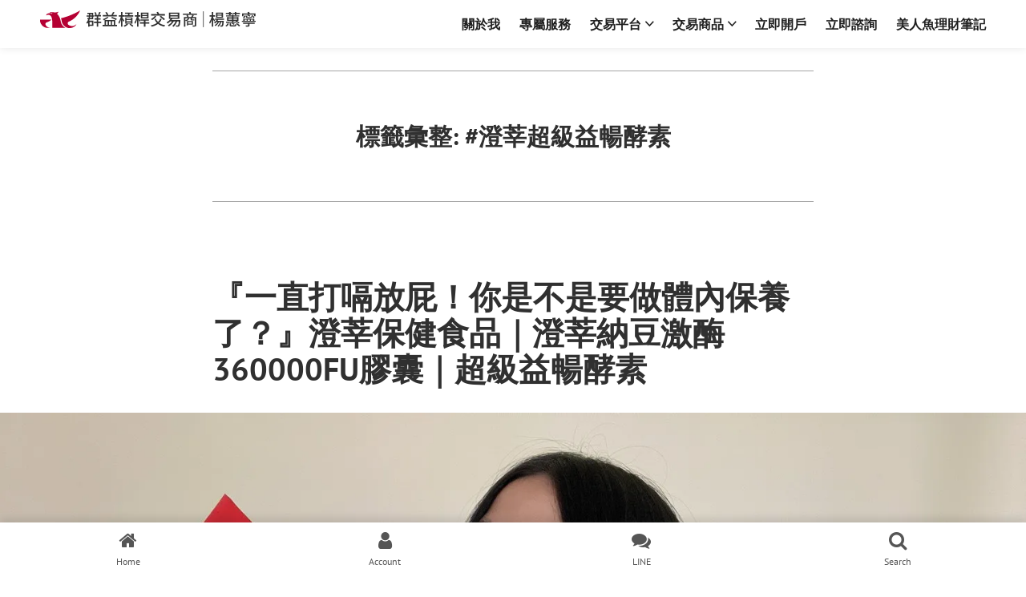

--- FILE ---
content_type: text/html; charset=UTF-8
request_url: https://capital-cfd.com/tag/%E6%BE%84%E8%8E%98%E8%B6%85%E7%B4%9A%E7%9B%8A%E6%9A%A2%E9%85%B5%E7%B4%A0/
body_size: 10349
content:

<!DOCTYPE html>
<html lang="zh-TW" prefix="og: https://ogp.me/ns#">
<head>
	<meta charset="UTF-8">
	<meta name="viewport" content="width=device-width, initial-scale=1">
	<link rel="profile" href="https://gmpg.org/xfn/11">

		
	
<!-- Search Engine Optimization by Rank Math - https://rankmath.com/ -->
<title>#澄莘超級益暢酵素 - 群益外匯美人魚楊蕙寧</title>
<meta name="robots" content="follow, index, max-snippet:-1, max-video-preview:-1, max-image-preview:large"/>
<link rel="canonical" href="https://capital-cfd.com/tag/%e6%be%84%e8%8e%98%e8%b6%85%e7%b4%9a%e7%9b%8a%e6%9a%a2%e9%85%b5%e7%b4%a0/" />
<meta property="og:locale" content="zh_TW" />
<meta property="og:type" content="article" />
<meta property="og:title" content="#澄莘超級益暢酵素 - 群益外匯美人魚楊蕙寧" />
<meta property="og:url" content="https://capital-cfd.com/tag/%e6%be%84%e8%8e%98%e8%b6%85%e7%b4%9a%e7%9b%8a%e6%9a%a2%e9%85%b5%e7%b4%a0/" />
<meta property="og:site_name" content="群益外匯美人魚楊蕙寧" />
<meta name="twitter:card" content="summary_large_image" />
<meta name="twitter:title" content="#澄莘超級益暢酵素 - 群益外匯美人魚楊蕙寧" />
<meta name="twitter:label1" content="文章" />
<meta name="twitter:data1" content="1" />
<script type="application/ld+json" class="rank-math-schema">{"@context":"https://schema.org","@graph":[{"@type":"Person","@id":"https://capital-cfd.com/#person","name":"\u7fa4\u76ca\u5916\u532f\u7f8e\u4eba\u9b5a\u694a\u8559\u5be7"},{"@type":"WebSite","@id":"https://capital-cfd.com/#website","url":"https://capital-cfd.com","name":"\u7fa4\u76ca\u5916\u532f\u7f8e\u4eba\u9b5a\u694a\u8559\u5be7","publisher":{"@id":"https://capital-cfd.com/#person"},"inLanguage":"zh-TW"},{"@type":"CollectionPage","@id":"https://capital-cfd.com/tag/%e6%be%84%e8%8e%98%e8%b6%85%e7%b4%9a%e7%9b%8a%e6%9a%a2%e9%85%b5%e7%b4%a0/#webpage","url":"https://capital-cfd.com/tag/%e6%be%84%e8%8e%98%e8%b6%85%e7%b4%9a%e7%9b%8a%e6%9a%a2%e9%85%b5%e7%b4%a0/","name":"#\u6f84\u8398\u8d85\u7d1a\u76ca\u66a2\u9175\u7d20 - \u7fa4\u76ca\u5916\u532f\u7f8e\u4eba\u9b5a\u694a\u8559\u5be7","isPartOf":{"@id":"https://capital-cfd.com/#website"},"inLanguage":"zh-TW"}]}</script>
<!-- /Rank Math WordPress SEO plugin -->

<link rel='dns-prefetch' href='//www.googletagmanager.com' />
<link rel='dns-prefetch' href='//fonts.googleapis.com' />
<link rel='preconnect' href='//i0.wp.com' />
<link rel="alternate" type="application/rss+xml" title="訂閱《群益外匯美人魚楊蕙寧》&raquo; 資訊提供" href="https://capital-cfd.com/feed/" />
<link rel="alternate" type="application/rss+xml" title="訂閱《群益外匯美人魚楊蕙寧》&raquo; 留言的資訊提供" href="https://capital-cfd.com/comments/feed/" />
<link rel="alternate" type="application/rss+xml" title="訂閱《群益外匯美人魚楊蕙寧》&raquo; 標籤〈#澄莘超級益暢酵素〉的資訊提供" href="https://capital-cfd.com/tag/%e6%be%84%e8%8e%98%e8%b6%85%e7%b4%9a%e7%9b%8a%e6%9a%a2%e9%85%b5%e7%b4%a0/feed/" />

<link data-optimized="2" rel="stylesheet" href="https://capital-cfd.com/wp-content/litespeed/css/c38dd84262e6201121b25fd53fea0f0d.css?ver=fd53a" />



































<script type="text/javascript" src="https://capital-cfd.com/wp-includes/js/jquery/jquery.min.js?ver=3.7.1" id="jquery-core-js"></script>



<!-- Google tag (gtag.js) snippet added by Site Kit -->
<!-- Google Analytics snippet added by Site Kit -->
<script type="text/javascript" src="https://www.googletagmanager.com/gtag/js?id=GT-55B943BX" id="google_gtagjs-js" async></script>
<script type="text/javascript" id="google_gtagjs-js-after">
/* <![CDATA[ */
window.dataLayer = window.dataLayer || [];function gtag(){dataLayer.push(arguments);}
gtag("set","linker",{"domains":["capital-cfd.com"]});
gtag("js", new Date());
gtag("set", "developer_id.dZTNiMT", true);
gtag("config", "GT-55B943BX");
 window._googlesitekit = window._googlesitekit || {}; window._googlesitekit.throttledEvents = []; window._googlesitekit.gtagEvent = (name, data) => { var key = JSON.stringify( { name, data } ); if ( !! window._googlesitekit.throttledEvents[ key ] ) { return; } window._googlesitekit.throttledEvents[ key ] = true; setTimeout( () => { delete window._googlesitekit.throttledEvents[ key ]; }, 5 ); gtag( "event", name, { ...data, event_source: "site-kit" } ); }; 
/* ]]> */
</script>
<link rel="https://api.w.org/" href="https://capital-cfd.com/wp-json/" /><link rel="alternate" title="JSON" type="application/json" href="https://capital-cfd.com/wp-json/wp/v2/tags/13" /><link rel="EditURI" type="application/rsd+xml" title="RSD" href="https://capital-cfd.com/xmlrpc.php?rsd" />
<meta name="generator" content="WordPress 6.8.3" />
<!-- start Simple Custom CSS and JS -->

<!-- end Simple Custom CSS and JS -->
<!-- start Simple Custom CSS and JS -->

<!-- end Simple Custom CSS and JS -->

		<!-- GA Google Analytics @ https://m0n.co/ga -->
		<script async src="https://www.googletagmanager.com/gtag/js?id=G-TV704W7RMB"></script>
		<script>
			window.dataLayer = window.dataLayer || [];
			function gtag(){dataLayer.push(arguments);}
			gtag('js', new Date());
			gtag('config', 'G-TV704W7RMB');
		</script>

	<meta name="generator" content="Site Kit by Google 1.168.0" /><meta name="generator" content="Elementor 3.34.0; features: e_font_icon_svg, additional_custom_breakpoints; settings: css_print_method-external, google_font-enabled, font_display-swap">
			
			<link rel="icon" href="https://i0.wp.com/capital-cfd.com/wp-content/uploads/2024/03/cropped-655883.png?fit=32%2C32&#038;ssl=1" sizes="32x32" />
<link rel="icon" href="https://i0.wp.com/capital-cfd.com/wp-content/uploads/2024/03/cropped-655883.png?fit=192%2C192&#038;ssl=1" sizes="192x192" />
<link rel="apple-touch-icon" href="https://i0.wp.com/capital-cfd.com/wp-content/uploads/2024/03/cropped-655883.png?fit=180%2C180&#038;ssl=1" />
<meta name="msapplication-TileImage" content="https://i0.wp.com/capital-cfd.com/wp-content/uploads/2024/03/cropped-655883.png?fit=270%2C270&#038;ssl=1" />
</head>

<body class="archive tag tag-13 wp-embed-responsive wp-theme-varia-wpcom wp-child-theme-hever-wpcom boostify-header-footer-1.4.1 sp-easy-accordion-enabled theme--varia-wpcom hfeed image-filters-enabled mobile-nav-side elementor-default elementor-kit-7317">

<div id="page" class="bhf-site">
<header id="masthead" class="boostify-site-header">
			<div data-elementor-type="wp-post" data-elementor-id="8496" class="elementor elementor-8496">
				<div class="elementor-element elementor-element-10ad124 e-flex e-con-boxed e-con e-parent" data-id="10ad124" data-element_type="container" data-settings="{&quot;position&quot;:&quot;fixed&quot;,&quot;background_background&quot;:&quot;classic&quot;}">
					<div class="e-con-inner">
		<div class="elementor-element elementor-element-1c6dac1 e-con-full e-flex e-con e-child" data-id="1c6dac1" data-element_type="container">
				<div class="elementor-element elementor-element-dbf6e18 elementor-widget__width-initial elementor-widget elementor-widget-ht-hf-site-logo" data-id="dbf6e18" data-element_type="widget" data-widget_type="ht-hf-site-logo.default">
				<div class="elementor-widget-container">
								<div class="boostify-site-logo-header">
							<a href="https://capital-cfd.com/" rel="home">
					<img decoding="async" src="https://capital-cfd.com/wp-content/uploads/2024/03/logo.svg" alt="Logo" class="custom-logo">
				</a>
						</div>
						</div>
				</div>
				</div>
		<div class="elementor-element elementor-element-4d2c368 e-con-full e-flex e-con e-child" data-id="4d2c368" data-element_type="container">
				<div class="elementor-element elementor-element-2c19a16 elementor-widget elementor-widget-ht-hf-nav-menu" data-id="2c19a16" data-element_type="widget" data-widget_type="ht-hf-nav-menu.default">
				<div class="elementor-widget-container">
							<div class="boostify-navigation--widget">
			<nav class="boostify-main-navigation boostify-nav-default boostify-nav boostify-header-navigation navbar boostify--hover-none" aria-label="Primary navigation">
				<ul id="menu-navbar-2" class="boostify-menu"><li class="menu-item menu-item-type-post_type menu-item-object-page menu-item-7313"><a href="https://capital-cfd.com/about-capitalfutures-fxlynn%e6%a5%8a%e8%95%99%e5%af%a7/">關於我</a></li>
<li class="menu-item menu-item-type-custom menu-item-object-custom menu-item-home menu-item-8196"><a href="https://capital-cfd.com/#service">專屬服務</a></li>
<li class="menu-item menu-item-type-custom menu-item-object-custom menu-item-home menu-item-has-children menu-item-7325"><a href="https://capital-cfd.com/#app" aria-haspopup="true" aria-expanded="false">交易平台</a>
<ul class="sub-menu">
	<li class="menu-item menu-item-type-custom menu-item-object-custom menu-item-7285"><a href="https://fx.capitalfutures.com.tw/event/index?sid=A99830#reg" target="_blank" rel="noopener">免費申請模擬賬戶</a></li>
	<li class="menu-item menu-item-type-custom menu-item-object-custom menu-item-9512"><a href="https://www.youtube.com/playlist?list=PLPqWg8EpZrp8NuLZQ6zAYREe36INrnNot" target="_blank" rel="noopener">交易平台操作教學</a></li>
	<li class="menu-item menu-item-type-post_type menu-item-object-page menu-item-7283"><a href="https://capital-cfd.com/%e7%be%a4%e7%9b%8a%e5%a4%96%e5%8c%af%e4%bf%9d%e8%ad%89%e9%87%91%e9%ab%98%e5%8b%9d%e7%8e%87%e9%a0%86%e5%8b%a2%e9%80%9a%e9%81%93ea-%e5%b8%83%e6%9e%97%e9%a0%86%e5%8b%a2%e9%80%9a%e9%81%93ea-%e8%bc%95/">順勢通道 EA</a></li>
</ul>
</li>
<li class="menu-item menu-item-type-custom menu-item-object-custom menu-item-home menu-item-has-children menu-item-7324"><a href="https://capital-cfd.com/#product" aria-haspopup="true" aria-expanded="false">交易商品</a>
<ul class="sub-menu">
	<li class="menu-item menu-item-type-post_type menu-item-object-page menu-item-7309"><a href="https://capital-cfd.com/%e5%a4%96%e5%8c%af%e4%bf%9d%e8%ad%89%e9%87%91-%e7%be%8e%e5%85%83-%e8%8b%b1%e9%8e%8a-%e6%ad%90%e5%85%83-%e6%97%a5%e5%b9%a3-%e5%8d%97%e9%9d%9e%e5%b9%a3-%e7%91%9e%e9%83%8e-%e4%ba%ba%e6%b0%91%e5%b9%a3/">外匯保證金</a></li>
	<li class="menu-item menu-item-type-post_type menu-item-object-page menu-item-8640"><a href="https://capital-cfd.com/gold-%e9%bb%83%e9%87%91/">黃金 CFD</a></li>
	<li class="menu-item menu-item-type-post_type menu-item-object-page menu-item-8638"><a href="https://capital-cfd.com/%e7%be%a4%e7%9b%8a%e6%a7%93%e6%a1%bf%e4%ba%a4%e6%98%93%e5%95%86-%e7%99%bd%e9%8a%80cfd%e5%90%88%e7%b4%84%e8%a6%8f%e6%a0%bc%e4%bb%8b%e7%b4%b9-%e7%be%a4%e7%9b%8acta-%e7%be%a4%e7%9b%8a%e5%a5%88%e7%b1%b3/">白銀 CFD</a></li>
	<li class="menu-item menu-item-type-post_type menu-item-object-page menu-item-7279"><a href="https://capital-cfd.com/%e7%be%a4%e7%9b%8a%e6%a7%93%e6%a1%bf%e4%ba%a4%e6%98%93%e5%95%86%e6%8e%a8%e8%96%a6-%e5%8e%9f%e6%b2%b9cfd/">原油 CFD</a></li>
	<li class="menu-item menu-item-type-post_type menu-item-object-page menu-item-7314"><a href="https://capital-cfd.com/%e6%8c%87%e6%95%b8cfd/">指數 CFD</a></li>
	<li class="menu-item menu-item-type-post_type menu-item-object-page menu-item-8639"><a href="https://capital-cfd.com/usstock/">美股 CFD</a></li>
</ul>
</li>
<li class="menu-item menu-item-type-custom menu-item-object-custom menu-item-home menu-item-8197"><a href="https://capital-cfd.com/#apply">立即開戶</a></li>
<li class="menu-item menu-item-type-custom menu-item-object-custom menu-item-home menu-item-8175"><a href="https://capital-cfd.com/#ask">立即諮詢</a></li>
<li class="menu-item menu-item-type-post_type menu-item-object-page menu-item-7282"><a href="https://capital-cfd.com/rich/">美人魚理財筆記</a></li>
</ul>			</nav>

					<a href="#" class="boostify-menu-toggle" aria-expanded="false">
			<span class="menu-toggle-wrapper ion-navicon"></span><!-- .menu-toggle-wrapper -->
			<span class="screen-reader-text menu-toggle-text">Menu</span>
		</a><!-- .menu-toggle -->
		
			<div class="boostify-menu-sidebar boostify--hover-none show-logo- show-form-">
				<div class="boostify-menu-sidebar--wrapper">
					
					
					<nav class="boostify-menu-dropdown navbar" aria-label="Dropdown navigation">
						<ul id="menu-navbar-3" class="boostify-dropdown-menu"><li class="menu-item menu-item-type-post_type menu-item-object-page menu-item-7313"><a href="https://capital-cfd.com/about-capitalfutures-fxlynn%e6%a5%8a%e8%95%99%e5%af%a7/">關於我</a></li>
<li class="menu-item menu-item-type-custom menu-item-object-custom menu-item-home menu-item-8196"><a href="https://capital-cfd.com/#service">專屬服務</a></li>
<li class="menu-item menu-item-type-custom menu-item-object-custom menu-item-home menu-item-has-children menu-item-7325"><a href="https://capital-cfd.com/#app" aria-haspopup="true" aria-expanded="false">交易平台</a>
<ul class="sub-menu">
	<li class="menu-item menu-item-type-custom menu-item-object-custom menu-item-7285"><a href="https://fx.capitalfutures.com.tw/event/index?sid=A99830#reg" target="_blank" rel="noopener">免費申請模擬賬戶</a></li>
	<li class="menu-item menu-item-type-custom menu-item-object-custom menu-item-9512"><a href="https://www.youtube.com/playlist?list=PLPqWg8EpZrp8NuLZQ6zAYREe36INrnNot" target="_blank" rel="noopener">交易平台操作教學</a></li>
	<li class="menu-item menu-item-type-post_type menu-item-object-page menu-item-7283"><a href="https://capital-cfd.com/%e7%be%a4%e7%9b%8a%e5%a4%96%e5%8c%af%e4%bf%9d%e8%ad%89%e9%87%91%e9%ab%98%e5%8b%9d%e7%8e%87%e9%a0%86%e5%8b%a2%e9%80%9a%e9%81%93ea-%e5%b8%83%e6%9e%97%e9%a0%86%e5%8b%a2%e9%80%9a%e9%81%93ea-%e8%bc%95/">順勢通道 EA</a></li>
</ul>
</li>
<li class="menu-item menu-item-type-custom menu-item-object-custom menu-item-home menu-item-has-children menu-item-7324"><a href="https://capital-cfd.com/#product" aria-haspopup="true" aria-expanded="false">交易商品</a>
<ul class="sub-menu">
	<li class="menu-item menu-item-type-post_type menu-item-object-page menu-item-7309"><a href="https://capital-cfd.com/%e5%a4%96%e5%8c%af%e4%bf%9d%e8%ad%89%e9%87%91-%e7%be%8e%e5%85%83-%e8%8b%b1%e9%8e%8a-%e6%ad%90%e5%85%83-%e6%97%a5%e5%b9%a3-%e5%8d%97%e9%9d%9e%e5%b9%a3-%e7%91%9e%e9%83%8e-%e4%ba%ba%e6%b0%91%e5%b9%a3/">外匯保證金</a></li>
	<li class="menu-item menu-item-type-post_type menu-item-object-page menu-item-8640"><a href="https://capital-cfd.com/gold-%e9%bb%83%e9%87%91/">黃金 CFD</a></li>
	<li class="menu-item menu-item-type-post_type menu-item-object-page menu-item-8638"><a href="https://capital-cfd.com/%e7%be%a4%e7%9b%8a%e6%a7%93%e6%a1%bf%e4%ba%a4%e6%98%93%e5%95%86-%e7%99%bd%e9%8a%80cfd%e5%90%88%e7%b4%84%e8%a6%8f%e6%a0%bc%e4%bb%8b%e7%b4%b9-%e7%be%a4%e7%9b%8acta-%e7%be%a4%e7%9b%8a%e5%a5%88%e7%b1%b3/">白銀 CFD</a></li>
	<li class="menu-item menu-item-type-post_type menu-item-object-page menu-item-7279"><a href="https://capital-cfd.com/%e7%be%a4%e7%9b%8a%e6%a7%93%e6%a1%bf%e4%ba%a4%e6%98%93%e5%95%86%e6%8e%a8%e8%96%a6-%e5%8e%9f%e6%b2%b9cfd/">原油 CFD</a></li>
	<li class="menu-item menu-item-type-post_type menu-item-object-page menu-item-7314"><a href="https://capital-cfd.com/%e6%8c%87%e6%95%b8cfd/">指數 CFD</a></li>
	<li class="menu-item menu-item-type-post_type menu-item-object-page menu-item-8639"><a href="https://capital-cfd.com/usstock/">美股 CFD</a></li>
</ul>
</li>
<li class="menu-item menu-item-type-custom menu-item-object-custom menu-item-home menu-item-8197"><a href="https://capital-cfd.com/#apply">立即開戶</a></li>
<li class="menu-item menu-item-type-custom menu-item-object-custom menu-item-home menu-item-8175"><a href="https://capital-cfd.com/#ask">立即諮詢</a></li>
<li class="menu-item menu-item-type-post_type menu-item-object-page menu-item-7282"><a href="https://capital-cfd.com/rich/">美人魚理財筆記</a></li>
</ul>					</nav>

									</div>
			</div>
		</div>
		<div class="boostify-overlay">
			<a href="#" class="boostify--close-menu-side-bar ion-android-close"></a>
		</div>
						</div>
				</div>
				</div>
					</div>
				</div>
				</div>
		</header>

	<section id="primary" class="content-area">
		<main id="main" class="site-main">

		
			<header class="page-header responsive-max-width">
				<h1 class="page-title">標籤彙整: <span class="page-description">#澄莘超級益暢酵素</span></h1>			</header><!-- .page-header -->

			
<article id="post-4712" class="post-4712 post type-post status-publish format-standard has-post-thumbnail hentry category-5 tag-10 tag-chengsin tag-13 tag-12 tag-360000fu tag-144 entry">
	<header class="entry-header responsive-max-width">
		<h2 class="entry-title"><a href="https://capital-cfd.com/2022/07/26/%e3%80%8e%e4%b8%80%e7%9b%b4%e6%89%93%e5%97%9d%e6%94%be%e5%b1%81%ef%bc%81%e4%bd%a0%e6%98%af%e4%b8%8d%e6%98%af%e8%a6%81%e5%81%9a%e9%ab%94%e5%85%a7%e4%bf%9d%e9%a4%8a%e4%ba%86%ef%bc%9f%e3%80%8f%e6%be%84/" rel="bookmark">『一直打嗝放屁！你是不是要做體內保養了？』澄莘保健食品｜澄莘納豆激酶360000FU膠囊｜超級益暢酵素</a></h2>	</header><!-- .entry-header -->

	
			<figure class="post-thumbnail">
				<a class="post-thumbnail-inner alignwide" href="https://capital-cfd.com/2022/07/26/%e3%80%8e%e4%b8%80%e7%9b%b4%e6%89%93%e5%97%9d%e6%94%be%e5%b1%81%ef%bc%81%e4%bd%a0%e6%98%af%e4%b8%8d%e6%98%af%e8%a6%81%e5%81%9a%e9%ab%94%e5%85%a7%e4%bf%9d%e9%a4%8a%e4%ba%86%ef%bc%9f%e3%80%8f%e6%be%84/" aria-hidden="true" tabindex="-1">
					<img width="1478" height="1108" src="https://i0.wp.com/capital-cfd.com/wp-content/uploads/2022/07/line_album_2022717_220719_6-1.jpg?fit=1478%2C1108&amp;ssl=1" class="attachment-post-thumbnail size-post-thumbnail wp-post-image" alt="line album 2022717 220719 6 1" decoding="async">				</a>
			</figure>

		
	<div class="entry-content">
		<p>你們一定不知道我是一個容易覺得疲累的人😆常常一整天下來容易沒電，都是需要喝提神的飲品才能撐住眼皮 ! </p>
	</div><!-- .entry-content -->

	<footer class="entry-footer responsive-max-width">
		<span class="byline"><svg class="svg-icon" width="16" height="16" aria-hidden="true" role="img" focusable="false" viewBox="0 0 24 24" version="1.1" xmlns="http://www.w3.org/2000/svg" xmlns:xlink="http://www.w3.org/1999/xlink"><path d="M12 12c2.21 0 4-1.79 4-4s-1.79-4-4-4-4 1.79-4 4 1.79 4 4 4zm0 2c-2.67 0-8 1.34-8 4v2h16v-2c0-2.66-5.33-4-8-4z"></path><path d="M0 0h24v24H0z" fill="none"></path></svg><span class="screen-reader-text">分類：</span><span class="author vcard"><a class="url fn n" href="https://capital-cfd.com/author/annainroger/">annainroger</a></span></span><span class="posted-on"><svg class="svg-icon" width="16" height="16" aria-hidden="true" role="img" focusable="false" xmlns="http://www.w3.org/2000/svg" viewBox="0 0 24 24"><defs><path id="a" d="M0 0h24v24H0V0z"></path></defs><clipPath id="b"><use xlink:href="#a" overflow="visible"></use></clipPath><path clip-path="url(#b)" d="M12 2C6.5 2 2 6.5 2 12s4.5 10 10 10 10-4.5 10-10S17.5 2 12 2zm4.2 14.2L11 13V7h1.5v5.2l4.5 2.7-.8 1.3z"></path></svg><a href="https://capital-cfd.com/2022/07/26/%e3%80%8e%e4%b8%80%e7%9b%b4%e6%89%93%e5%97%9d%e6%94%be%e5%b1%81%ef%bc%81%e4%bd%a0%e6%98%af%e4%b8%8d%e6%98%af%e8%a6%81%e5%81%9a%e9%ab%94%e5%85%a7%e4%bf%9d%e9%a4%8a%e4%ba%86%ef%bc%9f%e3%80%8f%e6%be%84/" rel="bookmark"><time class="entry-date published updated" datetime="2022-07-26T19:23:00+08:00">2022 年 7 月 26 日</time></a></span><span class="cat-links"><svg class="svg-icon" width="16" height="16" aria-hidden="true" role="img" focusable="false" xmlns="http://www.w3.org/2000/svg" viewBox="0 0 24 24"><path d="M10 4H4c-1.1 0-1.99.9-1.99 2L2 18c0 1.1.9 2 2 2h16c1.1 0 2-.9 2-2V8c0-1.1-.9-2-2-2h-8l-2-2z"></path><path d="M0 0h24v24H0z" fill="none"></path></svg><span class="screen-reader-text">發表於</span><a href="https://capital-cfd.com/category/%e7%be%8e%e4%ba%ba%e9%ad%9a%e8%ae%8a%e6%bc%82%e4%ba%ae/" rel="category tag">美人魚變漂亮</a></span><span class="tags-links"><svg class="svg-icon" width="16" height="16" aria-hidden="true" role="img" focusable="false" xmlns="http://www.w3.org/2000/svg" viewBox="0 0 24 24"><path d="M21.41 11.58l-9-9C12.05 2.22 11.55 2 11 2H4c-1.1 0-2 .9-2 2v7c0 .55.22 1.05.59 1.42l9 9c.36.36.86.58 1.41.58.55 0 1.05-.22 1.41-.59l7-7c.37-.36.59-.86.59-1.41 0-.55-.23-1.06-.59-1.42zM5.5 7C4.67 7 4 6.33 4 5.5S4.67 4 5.5 4 7 4.67 7 5.5 6.33 7 5.5 7z"></path><path d="M0 0h24v24H0z" fill="none"></path></svg><span class="screen-reader-text">標籤：</span><a href="https://capital-cfd.com/tag/%e5%be%aa%e7%92%b0%e7%aa%88%e7%aa%95%e5%a5%bd%e5%a4%a5%e4%bc%b4/" rel="tag">#循環窈窕好夥伴</a>，<a href="https://capital-cfd.com/tag/%e6%be%84%e8%8e%98chengsin/" rel="tag">#澄莘CHENGSIN</a>，<a href="https://capital-cfd.com/tag/%e6%be%84%e8%8e%98%e8%b6%85%e7%b4%9a%e7%9b%8a%e6%9a%a2%e9%85%b5%e7%b4%a0/" rel="tag">#澄莘超級益暢酵素</a>，<a href="https://capital-cfd.com/tag/%e6%be%84%e8%8e%98%e9%a3%9f%e5%93%81%e8%aa%a0%e5%bf%83%e6%8e%a8%e8%96%a6%e7%b5%a6%e4%bd%a0/" rel="tag">#澄莘食品誠心推薦給你</a>，<a href="https://capital-cfd.com/tag/%e7%b4%8d%e8%b1%86%e6%bf%80%e9%85%b6360000fu%e8%86%a0%e5%9b%8a/" rel="tag">#納豆激酶360000FU膠囊</a>，<a href="https://capital-cfd.com/tag/%e8%83%83%e8%84%b9%e6%b0%a3/" rel="tag">胃脹氣</a></span>	</footer><!-- .entry-footer -->
</article><!-- #post-${ID} -->
		</main><!-- #main -->
	</section><!-- #primary -->

<footer id="mastfooter" class="boostify-site-footer">
	<div class="boostify-footer-inner">
				<div data-elementor-type="wp-post" data-elementor-id="8558" class="elementor elementor-8558">
				<div class="elementor-element elementor-element-3c9a6d9 e-flex e-con-boxed e-con e-parent" data-id="3c9a6d9" data-element_type="container" data-settings="{&quot;background_background&quot;:&quot;classic&quot;}">
					<div class="e-con-inner">
		<div class="elementor-element elementor-element-ddba2d7 e-con-full e-flex e-con e-child" data-id="ddba2d7" data-element_type="container">
				<div class="elementor-element elementor-element-b64756a elementor-widget elementor-widget-text-editor" data-id="b64756a" data-element_type="widget" data-widget_type="text-editor.default">
									<p>群益期貨股份有限公司<br />114年金管期總字號006號<br />台北市大安區敦化南路二段97號B1<br />連絡電話 (02) 2700-2888</p>								</div>
				</div>
		<div class="elementor-element elementor-element-8d0c032 e-con-full e-flex e-con e-child" data-id="8d0c032" data-element_type="container">
				<div class="elementor-element elementor-element-be0130d elementor-widget elementor-widget-text-editor" data-id="be0130d" data-element_type="widget" data-widget_type="text-editor.default">
									<p>群益期貨槓桿交易部<br />台北市大安區敦化南路二段97號B1<br />連絡電話 (02) 2700-1518<br /><a style="color: #a3a3a3; text-decoration: none;" href="https://cfmt.capitalfutures.com.tw/" target="_blank" rel="noopener">cfmt.capitalfutures.com.tw</a></p>								</div>
				</div>
		<div class="elementor-element elementor-element-7745983 e-con-full e-flex e-con e-child" data-id="7745983" data-element_type="container">
				<div class="elementor-element elementor-element-a19d873 elementor-shape-circle elementor-grid-0 elementor-widget elementor-widget-social-icons" data-id="a19d873" data-element_type="widget" data-widget_type="social-icons.default">
							<div class="elementor-social-icons-wrapper elementor-grid" role="list">
							<span class="elementor-grid-item" role="listitem">
					<a class="elementor-icon elementor-social-icon elementor-social-icon-facebook elementor-repeater-item-f913820" href="https://www.facebook.com/fx.lynn" target="_blank" rel="noopener">
						<span class="elementor-screen-only">Facebook</span>
						<svg aria-hidden="true" class="e-font-icon-svg e-fab-facebook" viewBox="0 0 512 512" xmlns="http://www.w3.org/2000/svg"><path d="M504 256C504 119 393 8 256 8S8 119 8 256c0 123.78 90.69 226.38 209.25 245V327.69h-63V256h63v-54.64c0-62.15 37-96.48 93.67-96.48 27.14 0 55.52 4.84 55.52 4.84v61h-31.28c-30.8 0-40.41 19.12-40.41 38.73V256h68.78l-11 71.69h-57.78V501C413.31 482.38 504 379.78 504 256z"></path></svg>					</a>
				</span>
							<span class="elementor-grid-item" role="listitem">
					<a class="elementor-icon elementor-social-icon elementor-social-icon-instagram elementor-repeater-item-57b4923" href="https://www.instagram.com/fx.lynn" target="_blank" rel="noopener">
						<span class="elementor-screen-only">Instagram</span>
						<svg aria-hidden="true" class="e-font-icon-svg e-fab-instagram" viewBox="0 0 448 512" xmlns="http://www.w3.org/2000/svg"><path d="M224.1 141c-63.6 0-114.9 51.3-114.9 114.9s51.3 114.9 114.9 114.9S339 319.5 339 255.9 287.7 141 224.1 141zm0 189.6c-41.1 0-74.7-33.5-74.7-74.7s33.5-74.7 74.7-74.7 74.7 33.5 74.7 74.7-33.6 74.7-74.7 74.7zm146.4-194.3c0 14.9-12 26.8-26.8 26.8-14.9 0-26.8-12-26.8-26.8s12-26.8 26.8-26.8 26.8 12 26.8 26.8zm76.1 27.2c-1.7-35.9-9.9-67.7-36.2-93.9-26.2-26.2-58-34.4-93.9-36.2-37-2.1-147.9-2.1-184.9 0-35.8 1.7-67.6 9.9-93.9 36.1s-34.4 58-36.2 93.9c-2.1 37-2.1 147.9 0 184.9 1.7 35.9 9.9 67.7 36.2 93.9s58 34.4 93.9 36.2c37 2.1 147.9 2.1 184.9 0 35.9-1.7 67.7-9.9 93.9-36.2 26.2-26.2 34.4-58 36.2-93.9 2.1-37 2.1-147.8 0-184.8zM398.8 388c-7.8 19.6-22.9 34.7-42.6 42.6-29.5 11.7-99.5 9-132.1 9s-102.7 2.6-132.1-9c-19.6-7.8-34.7-22.9-42.6-42.6-11.7-29.5-9-99.5-9-132.1s-2.6-102.7 9-132.1c7.8-19.6 22.9-34.7 42.6-42.6 29.5-11.7 99.5-9 132.1-9s102.7-2.6 132.1 9c19.6 7.8 34.7 22.9 42.6 42.6 11.7 29.5 9 99.5 9 132.1s2.7 102.7-9 132.1z"></path></svg>					</a>
				</span>
							<span class="elementor-grid-item" role="listitem">
					<a class="elementor-icon elementor-social-icon elementor-social-icon-youtube elementor-repeater-item-f6f1197" href="https://www.youtube.com/channel/UCq49dY2lMIXlGWfXdT1vfpA" target="_blank" rel="noopener">
						<span class="elementor-screen-only">Youtube</span>
						<svg aria-hidden="true" class="e-font-icon-svg e-fab-youtube" viewBox="0 0 576 512" xmlns="http://www.w3.org/2000/svg"><path d="M549.655 124.083c-6.281-23.65-24.787-42.276-48.284-48.597C458.781 64 288 64 288 64S117.22 64 74.629 75.486c-23.497 6.322-42.003 24.947-48.284 48.597-11.412 42.867-11.412 132.305-11.412 132.305s0 89.438 11.412 132.305c6.281 23.65 24.787 41.5 48.284 47.821C117.22 448 288 448 288 448s170.78 0 213.371-11.486c23.497-6.321 42.003-24.171 48.284-47.821 11.412-42.867 11.412-132.305 11.412-132.305s0-89.438-11.412-132.305zm-317.51 213.508V175.185l142.739 81.205-142.739 81.201z"></path></svg>					</a>
				</span>
					</div>
						</div>
				</div>
		<div class="elementor-element elementor-element-7eff9b2 e-con-full e-flex e-con e-child" data-id="7eff9b2" data-element_type="container">
				<div class="elementor-element elementor-element-2a81c7e elementor-widget elementor-widget-text-editor" data-id="2a81c7e" data-element_type="widget" data-widget_type="text-editor.default">
									<p>警語：槓桿保證金交易具有一定風險，交易人應先評估本身資金及所能負擔之風險，過去績效或未來預期的表現不可作為日後績效之保證。槓桿保證金交易具低保證金之高度財務槓桿特性，在可能產生極大利潤的同時也可能產生極大的損失，投資人於開戶前應審慎考慮本身的財務能力及經濟狀況。任何系統參數須由投資人自行設定。在交易極為活絡的情況下，價格變動可能會相當迅速，投資人所設定之停損及移動停損單在被市場成交價觸及時，系統可能無法立即判別執行或延遲執行，交易人需自行負責其風險。本公司所提供之即時報價資訊，不代表勸誘投資人進行交易。使用本公司的電子下單系統交易，仍可能面臨斷線、斷電、網路壅塞等阻礙，致使掛單或交易無法傳送或接收或時間延遲。</p>								</div>
				</div>
					</div>
				</div>
		<div class="elementor-element elementor-element-cbb6102 e-flex e-con-boxed e-con e-parent" data-id="cbb6102" data-element_type="container" data-settings="{&quot;background_background&quot;:&quot;classic&quot;}">
					<div class="e-con-inner">
		<div class="elementor-element elementor-element-42f86fb e-flex e-con-boxed e-con e-child" data-id="42f86fb" data-element_type="container">
					<div class="e-con-inner">
				<div class="elementor-element elementor-element-e9244c5 elementor-widget elementor-widget-ht-hf-copyright" data-id="e9244c5" data-element_type="widget" data-widget_type="ht-hf-copyright.default">
				<div class="elementor-widget-container">
							<div class="boostify-copyright-wrapper">
			<div class="boostify-main--wrapper">
				<span>
					Copyright © 2026 capital-cfd.com				</span>
			</div>
		</div>
						</div>
				</div>
					</div>
				</div>
					</div>
				</div>
				</div>
			</div>
</footer>
</div>
<script type="speculationrules">
{"prefetch":[{"source":"document","where":{"and":[{"href_matches":"\/*"},{"not":{"href_matches":["\/wp-*.php","\/wp-admin\/*","\/wp-content\/uploads\/*","\/wp-content\/*","\/wp-content\/plugins\/*","\/wp-content\/themes\/hever-wpcom\/*","\/wp-content\/themes\/varia-wpcom\/*","\/*\\?(.+)"]}},{"not":{"selector_matches":"a[rel~=\"nofollow\"]"}},{"not":{"selector_matches":".no-prefetch, .no-prefetch a"}}]},"eagerness":"conservative"}]}
</script>
        
                <div class="wp-bottom-menu" id="wp-bottom-menu">

                                        <a href="https://capital-cfd.com" class="wp-bottom-menu-item" >
                                
                    <div class="wp-bottom-menu-icon-wrapper">
                                                
                                                    <i class="wp-bottom-menu-item-icons fa fa-home"></i>
                                            </div>
                                                                        <span>Home</span>
                                                                
                </a>
                                            <a href="#" class="wp-bottom-menu-item" >
                                
                    <div class="wp-bottom-menu-icon-wrapper">
                                                
                                                    <i class="wp-bottom-menu-item-icons fa fa-user"></i>
                                            </div>
                                                                        <span>Account</span>
                                                                
                </a>
                                            <a href="https://line.me/ti/p/~https://line.me/R/ti/p/%40011opskv" class="wp-bottom-menu-item" >
                                
                    <div class="wp-bottom-menu-icon-wrapper">
                                                
                                                    <i class="wp-bottom-menu-item-icons fa fa- fa-comments"></i>
                                            </div>
                                                                        <span>LINE</span>
                                                                
                </a>
                            <div title="Search" class="wp-bottom-menu-item wp-bottom-menu-search-form-trigger">
                                
                    <div class="wp-bottom-menu-icon-wrapper">
                                                
                                                    <i class="wp-bottom-menu-item-icons fa fa-search"></i>
                                            </div>
                                                                        <span>Search</span>
                                                                
                </div>
                </div>

            <div class="wp-bottom-menu-search-form-wrapper" id="wp-bottom-menu-search-form-wrapper">
        <form role="search" method="get" action="https://capital-cfd.com/" class="wp-bottom-menu-search-form">
                            <i class="fa fa-search"></i>
                        <input type="hidden" name="post_type" value="all" />            <input type="search" class="search-field" placeholder="Search" value="" name="s" />
        </form>
        </div>
    			
			

























	
	<!-- start Simple Custom CSS and JS -->
<!-- Add HTML code to the header or the footer.

For example, you can use the following code for loading the jQuery library from Google CDN:
<script src="https://ajax.googleapis.com/ajax/libs/jquery/3.7.1/jquery.min.js"></script>

or the following one for loading the Bootstrap library from jsDelivr:
<link rel="stylesheet" href="https://cdn.jsdelivr.net/npm/bootstrap@5.3.3/dist/css/bootstrap.min.css" integrity="sha384-QWTKZyjpPEjISv5WaRU9OFeRpok6YctnYmDr5pNlyT2bRjXh0JMhjY6hW+ALEwIH" crossorigin="anonymous">

-- End of the comment --> 
<!-- end Simple Custom CSS and JS -->
<svg xmlns="http://www.w3.org/2000/svg" xmlns:xlink="http://www.w3.org/1999/xlink" style="position:absolute;left: -100%;" height="0" width="0"><symbol id="icon-anwp-pg-calendar" viewBox="0 0 14 16"><path fill-rule="evenodd" d="M13 2h-1v1.5c0 .28-.22.5-.5.5h-2c-.28 0-.5-.22-.5-.5V2H6v1.5c0 .28-.22.5-.5.5h-2c-.28 0-.5-.22-.5-.5V2H2c-.55 0-1 .45-1 1v11c0 .55.45 1 1 1h11c.55 0 1-.45 1-1V3c0-.55-.45-1-1-1zm0 12H2V5h11v9zM5 3H4V1h1v2zm6 0h-1V1h1v2zM6 7H5V6h1v1zm2 0H7V6h1v1zm2 0H9V6h1v1zm2 0h-1V6h1v1zM4 9H3V8h1v1zm2 0H5V8h1v1zm2 0H7V8h1v1zm2 0H9V8h1v1zm2 0h-1V8h1v1zm-8 2H3v-1h1v1zm2 0H5v-1h1v1zm2 0H7v-1h1v1zm2 0H9v-1h1v1zm2 0h-1v-1h1v1zm-8 2H3v-1h1v1zm2 0H5v-1h1v1zm2 0H7v-1h1v1zm2 0H9v-1h1v1z"/></symbol><symbol id="icon-anwp-pg-chevron-left" viewBox="0 0 24 24"><path d="M15 18l-6-6 6-6"/></symbol><symbol id="icon-anwp-pg-chevron-right" viewBox="0 0 24 24"><path d="M9 18l6-6-6-6"/></symbol><symbol id="icon-anwp-pg-clock" viewBox="0 0 14 16"><path fill-rule="evenodd" d="M8 8h3v2H7c-.55 0-1-.45-1-1V4h2v4zM7 2.3c3.14 0 5.7 2.56 5.7 5.7s-2.56 5.7-5.7 5.7A5.71 5.71 0 011.3 8c0-3.14 2.56-5.7 5.7-5.7zM7 1C3.14 1 0 4.14 0 8s3.14 7 7 7 7-3.14 7-7-3.14-7-7-7z"/></symbol><symbol id="icon-anwp-pg-comment-discussion" viewBox="0 0 16 16"><path fill-rule="evenodd" d="M15 1H6c-.55 0-1 .45-1 1v2H1c-.55 0-1 .45-1 1v6c0 .55.45 1 1 1h1v3l3-3h4c.55 0 1-.45 1-1V9h1l3 3V9h1c.55 0 1-.45 1-1V2c0-.55-.45-1-1-1zM9 11H4.5L3 12.5V11H1V5h4v3c0 .55.45 1 1 1h3v2zm6-3h-2v1.5L11.5 8H6V2h9v6z"/></symbol><symbol id="icon-anwp-pg-device-camera" viewBox="0 0 16 16"><path fill-rule="evenodd" d="M15 3H7c0-.55-.45-1-1-1H2c-.55 0-1 .45-1 1-.55 0-1 .45-1 1v9c0 .55.45 1 1 1h14c.55 0 1-.45 1-1V4c0-.55-.45-1-1-1zM6 5H2V4h4v1zm4.5 7C8.56 12 7 10.44 7 8.5S8.56 5 10.5 5 14 6.56 14 8.5 12.44 12 10.5 12zM13 8.5c0 1.38-1.13 2.5-2.5 2.5S8 9.87 8 8.5 9.13 6 10.5 6 13 7.13 13 8.5z"/></symbol><symbol id="icon-anwp-pg-eye" viewBox="0 0 16 16"><path fill-rule="evenodd" d="M8.06 2C3 2 0 8 0 8s3 6 8.06 6C13 14 16 8 16 8s-3-6-7.94-6zM8 12c-2.2 0-4-1.78-4-4 0-2.2 1.8-4 4-4 2.22 0 4 1.8 4 4 0 2.22-1.78 4-4 4zm2-4c0 1.11-.89 2-2 2-1.11 0-2-.89-2-2 0-1.11.89-2 2-2 1.11 0 2 .89 2 2z"/></symbol><symbol id="icon-anwp-pg-pencil" viewBox="0 0 24 24"><path fill-rule="evenodd" d="M17.263 2.177a1.75 1.75 0 012.474 0l2.586 2.586a1.75 1.75 0 010 2.474L19.53 10.03l-.012.013L8.69 20.378a1.75 1.75 0 01-.699.409l-5.523 1.68a.75.75 0 01-.935-.935l1.673-5.5a1.75 1.75 0 01.466-.756L14.476 4.963l2.787-2.786zm-2.275 4.371l-10.28 9.813a.25.25 0 00-.067.108l-1.264 4.154 4.177-1.271a.25.25 0 00.1-.059l10.273-9.806-2.94-2.939zM19 8.44l2.263-2.262a.25.25 0 000-.354l-2.586-2.586a.25.25 0 00-.354 0L16.061 5.5 19 8.44z"/></symbol><symbol id="icon-anwp-pg-person" viewBox="0 0 24 24"><path fill-rule="evenodd" d="M12 2.5a5.5 5.5 0 00-3.096 10.047 9.005 9.005 0 00-5.9 8.18.75.75 0 001.5.045 7.5 7.5 0 0114.993 0 .75.75 0 101.499-.044 9.005 9.005 0 00-5.9-8.181A5.5 5.5 0 0012 2.5zM8 8a4 4 0 118 0 4 4 0 01-8 0z"/></symbol><symbol id="icon-anwp-pg-play" viewBox="0 0 14 16"><path fill-rule="evenodd" d="M14 8A7 7 0 110 8a7 7 0 0114 0zm-8.223 3.482l4.599-3.066a.5.5 0 000-.832L5.777 4.518A.5.5 0 005 4.934v6.132a.5.5 0 00.777.416z"/></symbol><symbol id="icon-anwp-pg-tag" viewBox="0 0 14 16"><path fill-rule="evenodd" d="M7.685 1.72a2.49 2.49 0 00-1.76-.726H3.48A2.5 2.5 0 00.994 3.48v2.456c0 .656.269 1.292.726 1.76l6.024 6.024a.99.99 0 001.402 0l4.563-4.563a.99.99 0 000-1.402L7.685 1.72zM2.366 7.048a1.54 1.54 0 01-.467-1.123V3.48c0-.874.716-1.58 1.58-1.58h2.456c.418 0 .825.159 1.123.467l6.104 6.094-4.702 4.702-6.094-6.114zm.626-4.066h1.989v1.989H2.982V2.982h.01z"/></symbol><symbol id="icon-anwp-pg-trash" viewBox="0 0 24 24"><path fill-rule="evenodd" d="M16 1.75V3h5.25a.75.75 0 010 1.5H2.75a.75.75 0 010-1.5H8V1.75C8 .784 8.784 0 9.75 0h4.5C15.216 0 16 .784 16 1.75zm-6.5 0a.25.25 0 01.25-.25h4.5a.25.25 0 01.25.25V3h-5V1.75z"/><path d="M4.997 6.178a.75.75 0 10-1.493.144L4.916 20.92a1.75 1.75 0 001.742 1.58h10.684a1.75 1.75 0 001.742-1.581l1.413-14.597a.75.75 0 00-1.494-.144l-1.412 14.596a.25.25 0 01-.249.226H6.658a.25.25 0 01-.249-.226L4.997 6.178z"/><path d="M9.206 7.501a.75.75 0 01.793.705l.5 8.5A.75.75 0 119 16.794l-.5-8.5a.75.75 0 01.705-.793zm6.293.793A.75.75 0 1014 8.206l-.5 8.5a.75.75 0 001.498.088l.5-8.5z"/></symbol></svg><script data-optimized="1" src="https://capital-cfd.com/wp-content/litespeed/js/8ee93f093aa2a1362a5c0588080973eb.js?ver=fd53a"></script></body>
</html>


<!-- Page cached by LiteSpeed Cache 7.7 on 2026-01-10 11:18:59 -->

--- FILE ---
content_type: image/svg+xml
request_url: https://capital-cfd.com/wp-content/uploads/2024/03/logo.svg
body_size: 3695
content:
<?xml version="1.0" encoding="UTF-8"?>
<svg xmlns="http://www.w3.org/2000/svg" id="_圖層_1" data-name="圖層 1" viewBox="0 0 270 22">
  <defs>
    <style>
      .cls-1 {
        fill: #b50033;
      }

      .cls-1, .cls-2 {
        stroke-width: 0px;
      }

      .cls-3 {
        fill: none;
        stroke: #5b5b5b;
        stroke-linecap: round;
        stroke-miterlimit: 10;
      }

      .cls-2 {
        fill: #303030;
      }
    </style>
  </defs>
  <g id="_原始轉外框" data-name="原始轉外框">
    <g>
      <path class="cls-2" d="m217.28,13.92c-.26-.6-.82-1.66-1.36-2.58v8.94h-1.74v-8.52c-.64,1.94-1.42,3.74-2.26,4.92-.18-.52-.6-1.24-.9-1.66,1.22-1.66,2.4-4.62,3-7.18h-2.58v-1.72h2.74V1.93h1.74v4.18h2.3v1.72h-2.3v1.26c.52.7,2.06,2.88,2.38,3.4l-1.02,1.42Zm4.86-2.18c-.22.42-.48.82-.76,1.22h7.82s-.02.46-.06.7c-.3,3.86-.6,5.42-1.14,6-.32.38-.66.52-1.16.58-.38.04-1.1.04-1.86.02-.02-.48-.18-1.16-.42-1.58.64.06,1.18.06,1.44.06.28.02.42-.02.6-.2.28-.34.54-1.42.78-4.12h-1.18c-.74,2.24-2.18,4.66-3.68,5.94-.28-.36-.78-.82-1.22-1.1,1.36-.98,2.64-2.88,3.38-4.84h-1.38c-1,1.92-2.8,4.02-4.44,5.2-.28-.38-.76-.88-1.16-1.18,1.42-.84,2.96-2.42,3.98-4.02h-1.44c-.66.72-1.34,1.36-2.04,1.88-.24-.26-.8-.86-1.16-1.12,1.26-.84,2.46-2.08,3.32-3.44h-2.2v-1.52h11.4v1.52h-7.42Zm6.08-2.44h-8.7V2.63h8.7v6.66Zm-1.82-5.32h-5.12v1.36h5.12v-1.36Zm0,2.6h-5.12v1.4h5.12v-1.4Z"></path>
      <path class="cls-2" d="m231.22,19.06c1.26-.7,2.22-1.92,2.76-3.08l1.52.66c-.6,1.28-1.48,2.62-2.84,3.46l-1.44-1.04Zm4.62-14.44h-4.18v-1.5h4.18v-1.18h1.8v1.18h2.46v1.5h-2.46v1.28h-1.8v-1.28Zm11.6,11.72c-.36-.38-.84-.82-1.36-1.28-5.12.18-10.48.34-14.08.42l-.08-1.42c2-.02,4.64-.04,7.5-.1v-.94h-6.08v-4.68h6.08v-.82h-7.38v-1.26h7.38v-1.04h1.8v1.04h7.36v1.26h-7.36v.82h6.24v4.68h-1.72c1.1.72,2.32,1.72,3,2.38l-1.3.94Zm-12.38-6.16h4.36v-.84h-4.36v.84Zm4.36,1.84v-.86h-4.36v.86h4.36Zm3.04,6.5c.72,0,.88-.18.96-1.46.36.24,1.06.46,1.52.56-.2,1.88-.7,2.34-2.28,2.34h-3.56c-2.18,0-2.72-.42-2.72-1.96v-2.02h1.76v2.02c0,.46.18.52,1.14.52h3.18Zm-.82-.54c-.6-.52-1.8-1.28-2.76-1.76l1.12-.94c.96.42,2.2,1.14,2.84,1.66l-1.2,1.04Zm1.34-13.36h-2.24v-1.5h2.24v-1.18h1.82v1.18h4.34v1.5h-4.34v1.28h-1.82v-1.28Zm-1.76,4.72v.84h4.46v-.84h-4.46Zm4.46,2.68v-.86h-4.46v.86h4.46Zm-1.16,1.84l-.36-.26.96-.58h-3.9v.92l3.3-.08Zm1.18,1.98c1.36.86,3.04,2.2,3.84,3.16l-1.42,1.02c-.74-.94-2.38-2.34-3.76-3.26l1.34-.92Z"></path>
      <path class="cls-2" d="m268.98,13.04v1.32h-17.26v-1.32h1.86v-2.66h13.64v2.66h1.76Zm-15.34-5.8h-1.68v-3.52h7.34c-.2-.48-.42-.96-.64-1.38l1.94-.56c.36.58.72,1.32.98,1.94h7.16v3.52h-1.74v-2h-7.54c1.04.36,2.26.98,2.94,1.46l-1,1.06c-.68-.54-1.98-1.24-3.04-1.64l.94-.88h-5.66v2Zm-.64,1.8c.88-.7,1.7-1.9,2.2-2.9l1.38.72c-.56,1.04-1.36,2.34-2.28,3.18l-1.3-1Zm.16,6.22h14.5v1.4h-6.36v1.8c0,.9-.2,1.38-.94,1.6-.74.26-1.86.24-3.46.24-.1-.48-.36-1.14-.6-1.6,1.16.04,2.42.04,2.74.02.34,0,.42-.08.42-.32v-1.74h-6.3v-1.4Zm2-2.22h2.56v-1.5h-2.56v1.5Zm3.32-6.66v1.6c0,.42.14.48.94.48h2.78c.58,0,.7-.16.76-1.18.34.2.94.38,1.36.46-.14,1.48-.58,1.9-1.92,1.9h-3.18c-1.9,0-2.38-.34-2.38-1.68v-1.58h1.64Zm.58,5.16v1.5h2.58v-1.5h-2.58Zm3.94,0v1.5h2.58v-1.5h-2.58Zm3.16-1.84c-.42-.88-1.5-2.18-2.48-3.08l1.26-.76c.96.86,2.08,2.1,2.56,3l-1.34.84Z"></path>
    </g>
    <g>
      <path class="cls-2" d="m66.57,12.79v6.46h-4.88v1.04h-1.7v-5.06c-.36.52-.72.98-1.16,1.42-.2-.34-.8-1.04-1.18-1.36,1.16-1.1,1.94-2.56,2.48-4.3h-1.24v-1.58h1.66c.08-.54.18-1.1.26-1.68h-2.86v-1.54h3.06c.06-.56.1-1.12.14-1.7h-2.16v-1.58h7.24v3.28h1.1v1.54h-1.1v3.26h-4.38c-.18.62-.36,1.24-.58,1.8h5.3Zm-4.88,1.62v3.24h3.08v-3.24h-3.08Zm.82-6.68c-.08.58-.18,1.14-.28,1.68h2.28v-1.68h-2Zm.34-3.24c-.06.58-.1,1.14-.16,1.7h1.82v-1.7h-1.66Zm13.44,11.28h-3.76v4.52h-1.78v-4.52h-3.56v-1.74h3.56v-2.56h-2.86v-1.7h2.86v-2.3h-3.12v-1.7h1.44c-.18-.9-.72-2.2-1.3-3.18l1.5-.5c.64.98,1.2,2.3,1.4,3.2l-1.28.48h6.5v1.7h-3.36v2.3h2.98v1.7h-2.98v2.56h3.76v1.74Zm-.74-13.44c-.54,1.2-1.1,2.54-1.6,3.42l-1.52-.4c.48-.92,1.04-2.4,1.34-3.44l1.78.42Z"></path>
      <path class="cls-2" d="m96.11,18.04v1.64h-18.06v-1.64h2.46v-6.02h13.22v6.02h2.38Zm-.36-10.62h-17.38v-1.64h4.96c-.44-.92-1.2-2.16-1.9-3.1l1.58-.7c.82,1,1.7,2.34,2.08,3.26l-1.08.54h6.16l-1.1-.4c.66-.92,1.5-2.38,1.96-3.42l1.88.56c-.68,1.14-1.48,2.38-2.18,3.26h5.02v1.64Zm-10.48,1.48c-1.42,1.16-3.98,2.64-5.78,3.48-.26-.44-.72-1.12-1.12-1.5,1.8-.6,4.34-1.88,5.62-2.88l1.28.9Zm-3.1,9.14h2.12v-4.44h-2.12v4.44Zm3.82-4.44v4.44h2.14v-4.44h-2.14Zm3.72-5.58c1.94.68,4.68,1.78,6.12,2.54l-1.02,1.48c-1.36-.76-4.06-1.96-6.06-2.7l.96-1.32Zm.12,5.58v4.44h2.16v-4.44h-2.16Z"></path>
      <path class="cls-2" d="m104.13,14.17c-.3-.66-.92-1.8-1.5-2.78v8.88h-1.74v-8.52c-.64,1.94-1.42,3.74-2.26,4.92-.18-.52-.6-1.24-.9-1.66,1.22-1.66,2.4-4.62,3-7.18h-2.58v-1.72h2.74V1.93h1.74v4.18h2.3v1.72h-2.3v1.28c.56.72,2.18,3.12,2.54,3.68l-1.04,1.38Zm4.2,2.4l1.5.98c-1.12,1.02-2.9,2.14-4.34,2.78-.3-.36-.88-.92-1.26-1.28,1.38-.56,3.08-1.62,3.94-2.48h-2.04v-7.92h9.1v7.92h-6.9Zm8-8.92h-11.1v-1.6h4.4v-1.76h-3.74v-1.6h9.56v1.6h-3.98v1.76h4.86v1.6Zm-8.46,3.28h5.52v-1.08h-5.52v1.08Zm0,2.22h5.52v-1.08h-5.52v1.08Zm0,2.22h5.52v-1.1h-5.52v1.1Zm4.96,1.24c1.2.76,2.84,1.9,3.68,2.64l-1.34,1.12c-.76-.76-2.4-1.94-3.62-2.78l1.28-.98Z"></path>
      <path class="cls-2" d="m124.13,14.17c-.3-.66-.92-1.8-1.5-2.78v8.88h-1.74v-8.52c-.64,1.94-1.42,3.74-2.26,4.92-.18-.52-.6-1.24-.9-1.66,1.22-1.66,2.4-4.62,3-7.18h-2.58v-1.72h2.74V1.93h1.74v4.18h2.3v1.72h-2.3v1.28c.56.72,2.18,3.12,2.54,3.68l-1.04,1.38Zm12.12,2.26h-4.82v3.88h-1.86v-3.88h-5.04v-1.68h5.04v-1.9h-4.32v-1.68h10.54v1.68h-4.36v1.9h4.82v1.68Zm-.88-6.52h-9.62V2.71h9.62v7.2Zm-1.82-5.76h-6.06v1.48h6.06v-1.48Zm0,2.82h-6.06v1.52h6.06v-1.52Z"></path>
      <path class="cls-2" d="m151.77,10.77c-.8,1.96-1.88,3.56-3.24,4.88,2,1.4,4.52,2.36,7.6,2.86-.4.38-.9,1.14-1.14,1.66-3.24-.6-5.82-1.7-7.88-3.32-2.16,1.62-4.82,2.7-7.9,3.46-.2-.44-.76-1.26-1.12-1.68,3.04-.6,5.62-1.56,7.64-3-1.26-1.34-2.28-2.92-3.08-4.8l1.68-.52c.64,1.6,1.58,3,2.8,4.16,1.2-1.16,2.12-2.56,2.76-4.26l1.88.56Zm-6.66-3.24c-1.38,1.7-3.5,3.5-5.24,4.6-.32-.36-1.04-1.06-1.46-1.36,1.76-.96,3.72-2.46,4.88-3.94l1.82.7Zm10.56-1.14h-17.24v-1.8h8.06c-.3-.68-.76-1.56-1.18-2.26l1.76-.6c.54.82,1.18,1.94,1.46,2.64l-.58.22h7.72v1.8Zm-5,.38c1.78,1.18,4.04,2.98,5.12,4.22l-1.56,1.22c-1-1.24-3.2-3.12-5.02-4.38l1.46-1.06Z"></path>
      <path class="cls-2" d="m175.11,12.09s-.04.5-.08.76c-.4,4.4-.82,6.16-1.44,6.8-.42.42-.86.58-1.46.62-.54.06-1.48.06-2.46,0-.04-.46-.22-1.14-.5-1.58.92.1,1.78.1,2.14.1.34,0,.52-.04.72-.24.4-.36.76-1.72,1.06-4.84h-2.1c-1.06,2.76-2.76,5.14-4.62,6.7-.3-.32-1.06-.9-1.46-1.16,1.76-1.28,3.22-3.26,4.16-5.54h-2.26c-1.48,2.54-3.72,4.72-5.98,6.16-.3-.36-.98-1.02-1.4-1.34,2.06-1.12,3.98-2.82,5.28-4.82h-2.32c-1.02,1-2.12,1.86-3.16,2.54-.3-.36-1-1.02-1.42-1.32,1.88-1.04,3.72-2.58,4.96-4.34h-2V2.83h12.88v7.76h-8.7c-.34.52-.7,1-1.08,1.5h11.24Zm-12.52-6.12h9.16v-1.62h-9.16v1.62Zm0,3.12h9.16v-1.68h-9.16v1.68Z"></path>
      <path class="cls-2" d="m195.85,5.55h-11.68c.4.68.9,1.58,1.16,2.12l-1.46.56h4.78c.46-.78,1-1.88,1.3-2.64l1.86.4c-.44.76-.92,1.56-1.4,2.24h4.42v10.16c0,.92-.22,1.3-.86,1.54-.64.24-1.68.26-3.34.26-.08-.44-.32-1.02-.56-1.42,1.16.04,2.3.04,2.58.02.34,0,.46-.1.46-.4v-8.66h-3.64v.96c0,.44.04.6.4.6h1.42c.3,0,.86-.02,1.14-.1.04.44.06.88.12,1.3-.26.08-.78.1-1.22.1h-1.86c-1.38,0-1.64-.62-1.64-1.92v-.94h-1.9c-.3,1.96-1.2,3.06-3.94,3.66-.14-.4-.5-.96-.84-1.26v8.12h-1.76v-12.02h4.24c-.24-.6-.74-1.56-1.1-2.22l1.34-.46h-5.52v-1.58h8.06c-.18-.56-.42-1.2-.62-1.72l1.78-.44c.28.68.6,1.52.8,2.16h7.48v1.58Zm-14.7,6.56c2.18-.4,2.9-1.08,3.14-2.38h-3.14v2.38Zm3.7,5.68v.88h-1.56v-5.54h7.46v4.66h-5.9Zm0-3.32v1.98h4.38v-1.98h-4.38Z"></path>
    </g>
  </g>
  <line class="cls-3" x1="203.67" y1="20.5" x2="203.67" y2="1.5"></line>
  <g>
    <path class="cls-1" d="m23,1.51s-1.59,1.01-3.68.94h-.87c-.43,0-1.23,0-2.09-.14,0,0-1.51-.14-2.31-.14,0,0-1.73-.07-2.02.79,0,0-.29.65,1.37.58h0l1.08-.07h.79s.07,0,.07.07v.07q0,.07-.07.14s0,.07-.07.14l-.14.14q-.07.07-.14.07c-.07.07-.14.07-.14.07,0,0-.29.07-.79,0,0,0-.58-.14-.87-.29h0l-.36-.07h0s-.58-.22-.94-.22c0,0-1.66-.22-2.89.58,0,0-1.66.94-1.3,2.24h0v.07h0s.07.07.14-.07c0,0,.72-1.01,2.52-.94,0,0,1.15-.14,2.31.79,0,0,1.15.72,1.66,2.16,0,0,.43,1.15.72,2.96,0,0,.36,2.6.36,4.11,0,0-.07,4.83-.07,5.41h0v.79h0s-.07.07.14.07h16.09s.14-.07,0-.14c0,0-2.09-1.08-3.61-3.03,0,0-.22-.22-.58-.87-.36-.5-.79-1.37-1.23-2.67,0,0-.36-1.44-.43-1.95,0,0-.22-1.3-.29-1.37,0,0-.58-2.16-.87-2.67,0,0-.22-.5-.5-1.08-.29-.43-.58-1.01-.72-1.15,0,0-.72-1.15-1.23-1.73,0,0-.07-.07-.22-.22-.22-.22-.5-.5-.65-.65,0,0-.07-.07,0-.22,0,0,.65-.36,1.08-1.15,0,0,.58-1.01.72-1.23h0l.07-.14h0s0-.07-.07,0h0Z"></path>
    <path class="cls-1" d="m14.35,11.32h-.14s-1.66.22-4.11.22c0,0-3.1.14-5.12,0,0,0-2.74-.14-3.75-.14H.21s-.14,0-.14.07c0,0-.14,1.37,0,2.31,0,0,.43,1.88.87,2.6,0,0,.94,1.73,1.73,2.45,0,0,1.3,1.44,2.67,1.95,0,0,1.23.72,2.45.87,0,0,.79.14,1.44.14,0,0,1.73.07,2.09,0h2.96s.07,0,.07-.07c0,0,0-.07-.14-.07h-1.73s-.07,0-1.01-.14c0,0-1.08-.29-1.73-.65,0,0-1.23-.65-1.73-1.23,0,0-1.01-1.15-1.3-2.02,0,0-.07-.36-.07-.72,0,0,0-.58.29-.94,0,0,.22-.5,1.08-.94,0,0,.07-.07.22-.07.07-.07.22-.07.22-.07-.07,0,.22-.07.36-.14.5-.14,1.3-.43,2.09-.87,0,0,1.37-.72,1.66-1.01,0,0,1.3-1.01,1.44-1.15h0l.22-.22h0c.07,0,.14-.07.14-.14h0Z"></path>
    <path class="cls-1" d="m49.98,0s-3.9,2.31-4.83,2.67c0,0-3.03,1.51-5.34,2.52,0,0-4.83,2.09-6.56,2.52,0,0-3.46,1.08-4.83,1.44,0,0-1.08.29-2.24.5,0,0-.07,0-.07.07h0s.58,2.09.72,2.6c0,0,.07.29.14,1.01,0,.07.07.29.07.36,0,0,0,.14.07.43.14.65.5,1.8.79,2.24,0,0,.72,1.44,1.37,2.09,0,0,1.23,1.37,2.52,2.16,0,0,.94.79,3.1,1.23.22.07.58.07.79.14h.5c.65,0,1.8,0,2.6-.14,0,0,2.24-.36,3.75-1.51,0,0,1.37-.87,2.24-2.09,0,0,.14-.22.29-.43.07-.07.07-.14.07-.14,0,0,.07-.07.07-.14s.07-.14.07-.29c0,.07-.14.14-.22.22,0,0-.07.07-.14.07-.29.22-1.37,1.23-2.81,1.66-.07,0-.22.07-.29.07,0,0-.07,0-.22.07-.07,0-.14.07-.29.07s-.22,0-.43.07h-1.73s-.07,0-.36-.07c-.58-.07-1.51-.36-2.31-.79-.5-.29-.72-.43-.94-.58-.14-.14-.36-.29-.5-.43,0,0-.5-.58-.58-1.44,0,0-.22-1.3,1.08-2.02,0,0,2.45-1.08,2.96-1.44,0,0,2.67-1.51,3.75-2.52,0,0,2.16-1.73,3.1-2.96,0,0,1.73-2.02,2.09-2.6,0,0,1.44-2.16,1.51-2.45,0,0,.79-1.44.94-1.88"></path>
  </g>
</svg>
